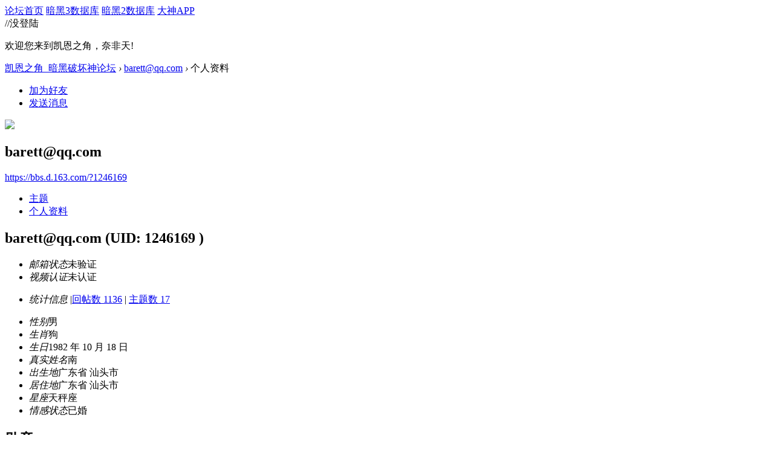

--- FILE ---
content_type: text/html; charset=gbk
request_url: https://bbs.d.163.com/space-uid-1246169.html
body_size: 5592
content:
<!DOCTYPE html>
<html>
<head>
<script src="//bbs.16163.com/static/js/gray.js" type="text/javascript"></script>
<meta http-equiv="Content-Type" content="text/html; charset=gbk" />
<title>barett@qq.com的个人资料 -  凯恩之角_暗黑破坏神论坛 -  Powered by Discuz!</title>
<meta name="keywords" content="barett@qq.com的个人资料" />
<meta name="description" content="barett@qq.com的个人资料 ,凯恩之角_暗黑破坏神论坛" />
<meta name="generator" content="Discuz! X3.3" />
<meta name="author" content="Discuz! Team and Comsenz UI Team" />
<meta name="copyright" content="2001-2012 Comsenz Inc." />
<meta name="MSSmartTagsPreventParsing" content="True" />
<meta http-equiv="MSThemeCompatible" content="Yes" />
<base href="https://bbs.d.163.com/" /><link rel="stylesheet" type="text/css" href="data/cache/style_4_common.css?W34" /><link rel="stylesheet" type="text/css" href="data/cache/style_4_home_space.css?W34" /><script type="text/javascript">var STYLEID = '4', STATICURL = 'static/', IMGDIR = './template/d3/images', VERHASH = 'W34', charset = 'gbk', discuz_uid = '0', cookiepre = 'd3_2132_', cookiedomain = '', cookiepath = '/', showusercard = '1', attackevasive = '0', disallowfloat = 'login|newthread|reply|viewwarning|tradeorder|usergroups', creditnotice = '', defaultstyle = '', REPORTURL = 'aHR0cDovL2Jicy5kLjE2My5jb20vc3BhY2UtdWlkLTEyNDYxNjkuaHRtbA==', SITEURL = 'https://bbs.d.163.com/', JSPATH = 'static/js/';</script>
<script src="static/js/common.js?W34" type="text/javascript"></script>
<meta name="application-name" content="凯恩之角_暗黑破坏神论坛" />







<meta name="msapplication-tooltip" content="凯恩之角_暗黑破坏神论坛" />














<meta name="msapplication-task" content="name=论坛;action-uri=https://bbs.d.163.com/forum.php;icon-uri=https://bbs.d.163.com/./template/d3/images/bbs.ico" />














<script src="static/js/home.js?W34" type="text/javascript"></script>














    <link rel="stylesheet" href="/template/d3/css/normalize.css"/>







     <link rel="stylesheet" id="css_d3" type="text/css" href="template/d3/common/d3.css?W34" />









<script src="//img1.cache.netease.com/game/classes/js/jquery-1.8.3.min.js" type="text/javascript"></script>







<script type="text/javascript">







window['\u0024j'] = jQuery.noConflict();







</script>







<!-- // <script src="https://img3.cache.netease.com/game/diablo3/bbs/sign/sigv0730.js" type="text/javascript" type="text/javascript"></script> -->







    <script src="/template/d3/js/transform.min.js" type="text/javascript" type="text/javascript"></script>






























    <link rel="stylesheet" href="/template/d3/css/sigv0807.css" />






<!-- <script src="https://img3.cache.netease.com/game/diablo3/bbs/sign/transform0721.js" type="text/javascript" type="text/javascript"></script> -->







<!--[if IE 6]>







<script src="template/d3/js/png.js" type="text/javascript" type="text/javascript"></script>







<link rel="stylesheet" id="css_ie6" type="text/css" href="template/d3/common/ie6.css" />







<script type="text/javascript">DD_belatedPNG.fix('.fl_icn_g img,.bott_line,.fl_tb img,#hd .avt a');







//,.ntc_l,.er,.pn,.oshr,#diy-tg,#diy-tg_menu,#nv li,#nv li.a,#nv li a:hover,#mu ul,#scrolltop,#uhd .mn,.tb .o,tbx .a,.xl ol,#toptb,.pm,.pmt,.pmd,.pmo,.passlevel,.bac







</script>







<![endif]-->





<script>
jQuery(function($){
$('.J_login').click(function(){
if(!iPlayLogin.loginTool.isLogin()){
            iPlayLogin.loginTool.loginShake()
        }
        return false;
})
})
</script>









</head><body id="nv_home" class="pg_space" onkeydown="if(event.keyCode==27) return false;"><input type="hidden" value="cb98f95f" id="FORMHASH">
<div id="ntesNavFixdwrap"></div>
<script src="/template/d3/js/ntes_bbssitenav_2016.js?W34" type="text/javascript"></script>
<script src="https://g.166.net/opd/latest/d3-bbs-navlogin/nav.min.js?W34" type="text/javascript"></script>
<script>
;(function(){
var temp = iPlayLogin.loginTool.isLogin();
iPlayLogin.ready = true;
iPlayLogin.tools.myEvent.addEvent(iPlayLogin.constant.EVENTNAME.UC_INFO_SUC,function(e,res){
    if(!temp){
        location.reload();
    }
});
})();
</script>
<div id="main" class="g-wrap">
<div class="footerbg">






<div id="append_parent"></div><div id="ajaxwaitid"></div>






















<div id="qmenu_menu" class="quick_btn blk" style="display: none;">














<div class="ptm pbw hm">







请 <a href="javascript:;" class="xi2" onclick="lsSubmit()"><strong>登录</strong></a> 后使用快捷导航<br />没有帐号？<a href="member.php?mod=register" class="xi2 xw1">注册网易通行证</a>







</div>














</div>







<div id="hd">
        <a href="//d.163.com" id="returnd3" target="_blank" title="凯恩之角"></a>
<s class="d3logo"></s>
 <a href="https://i.play.163.com/?from=db3_2" class="btn-donwload-client-msg" target="_blank"><s></s></a>
<a href="javascript:;" id="ToTopTo" onclick="document.documentElement.scrollTop = document.body.scrollTop=0;" target="_self" class="totop"></a>




<div class="wp">
<div class="hdc cl">

</div>

</div>
















</div>





<div id="wp" class="wp">



    <div id="bbsbody">
<div class="d3navs">
<div class="c">
<div class="ccl">
<a href="//bbs.d.163.com/"><span>论坛首页</span><s></s></a>
<a href="https://d.163.com/db/cn" target="_blank"><span>暗黑3数据库</span><s></s></a>
<a href="https://d.163.com/diablo2/#/" target="_blank"><span>暗黑2数据库</span><s></s></a>
<a href="https://u.ds.163.com/a/?action=circle&amp;tab=game&amp;squareId=678f9580659ccd410b712e44&amp;utm_source=d163site" target="_blank"><span>大神APP</span><s></s></a>
</div>
<div class="ccr">
  //没登陆
<p class="text">
欢迎您来到凯恩之角，奈非天!
<a href="javascript:;" target="_self" class="J_login" id="DENGLU"></a>
</p>
</div>
</div>
<s class="bg"></s>
</div>

<div id="pt" class="bm cl">
<div class="z">
<a href="./" class="nvhm" title="首页">凯恩之角_暗黑破坏神论坛</a> <em>&rsaquo;</em>
<a href="space-uid-1246169.html">barett@qq.com</a> <em>&rsaquo;</em>
个人资料
</div>
</div><div id="uhd">
<div class="mn">
<ul>
<li class="addf">
<a href="home.php?mod=spacecp&amp;ac=friend&amp;op=add&amp;uid=1246169&amp;handlekey=addfriendhk_1246169" id="a_friend_li_1246169" onclick="showWindow(this.id, this.href, 'get', 0);" class="xi2">加为好友</a>
</li>
<li class="pm2">
<a href="home.php?mod=spacecp&amp;ac=pm&amp;op=showmsg&amp;handlekey=showmsg_1246169&amp;touid=1246169&amp;pmid=0&amp;daterange=2" id="a_sendpm_1246169" onclick="showWindow('showMsgBox', this.href, 'get', 0)" title="发送消息">发送消息</a>
</li>
</ul>
</div>
<div class="h cl">
<div class="icn avt"><a href="space-uid-1246169.html"><img src="https://bbs-uc.d.163.com/avatar.php?uid=1246169&size=small" /></a></div>
<h2 class="mt">
barett@qq.com</h2>
<p>
<a href="https://bbs.d.163.com/?1246169" class="xg1">https://bbs.d.163.com/?1246169</a>
</p>
</div>

<div class="mnlist">
<ul class="tb cl">
<li><a href="home.php?mod=space&amp;uid=1246169&amp;do=thread&amp;view=me&amp;from=space">主题</a></li>
<li class="a"><a href="home.php?mod=space&amp;uid=1246169&amp;do=profile&amp;from=space">个人资料</a></li>
</ul>
</div>
</div>
<div id="ctt">
<div class="mn">
<div class="bm_c u_profile">

<div class="pbm mbm bbda cl">

<h2 class="mbn">

barett@qq.com

<span class="xw0">(UID: 1246169
)</span>

</h2>



<ul class="pf_l cl pbm mbm">


<li><em>邮箱状态</em>未验证</li>

<li><em>视频认证</em>未认证</li>

</ul>
<ul>


</ul>
<ul class="cl bbda pbm mbm">

<li>

<em class="xg2">统计信息</em>



<span class="pipe">|</span><a href="home.php?mod=space&uid=1246169&do=thread&view=me&type=reply&from=space" target="_blank">回帖数 1136</a>

<span class="pipe">|</span>

<a href="home.php?mod=space&uid=1246169&do=thread&view=me&type=thread&from=space" target="_blank">主题数 17</a>


</li>

</ul>



<ul class="pf_l cl"><li><em>性别</em>男</li>
<li><em>生肖</em>狗</li>
<li><em>生日</em>1982 年 10 月 18 日</li>
<li><em>真实姓名</em>南</li>
<li><em>出生地</em>广东省 汕头市</li>
<li><em>居住地</em>广东省 汕头市</li>
<li><em>星座</em>天秤座</li>
<li><em>情感状态</em>已婚</li>
</ul>

</div>




<div class="pbm mbm bbda cl">

<h2 class="mbn">勋章</h2>

<p class="md_ctrl">

<a href="home.php?mod=medal"><img src="static//image/common/2109271549061355f9a6e4a19838.gif" alt="凯恩23周年" id="md_294" onmouseover="showMenu({'ctrlid':this.id, 'menuid':'md_294_menu', 'pos':'12!'});" />

<img src="static//image/common/170123164612bebbc1e8a94d8887.jpg" alt="木质纪念币" id="md_266" onmouseover="showMenu({'ctrlid':this.id, 'menuid':'md_266_menu', 'pos':'12!'});" />

<img src="static//image/common/1512301759000e264a81205fffe1.gif" alt="爱玩天使" id="md_208" onmouseover="showMenu({'ctrlid':this.id, 'menuid':'md_208_menu', 'pos':'12!'});" />

<img src="static//image/common/1611211509109aedfe4d33e4f26b.jpg" alt="凯恩·感谢有你" id="md_251" onmouseover="showMenu({'ctrlid':this.id, 'menuid':'md_251_menu', 'pos':'12!'});" />

<img src="static//image/common/d3yes1.gif" alt="这就对了" id="md_134" onmouseover="showMenu({'ctrlid':this.id, 'menuid':'md_134_menu', 'pos':'12!'});" />


</a>

</p>

</div><div id="md_294_menu" class="tip tip_4" style="display: none;">

<div class="tip_horn"></div>

<div class="tip_c">

<h4>凯恩23周年</h4>

<p>凯恩之角23周年纪念勋章</p>

</div>

</div>

<div id="md_266_menu" class="tip tip_4" style="display: none;">

<div class="tip_horn"></div>

<div class="tip_c">

<h4>木质纪念币</h4>

<p>暗黑二十周年活动木质纪念勋章</p>

</div>

</div>

<div id="md_208_menu" class="tip tip_4" style="display: none;">

<div class="tip_horn"></div>

<div class="tip_c">

<h4>爱玩天使</h4>

<p>爱玩APP积分商城礼物</p>

</div>

</div>

<div id="md_251_menu" class="tip tip_4" style="display: none;">

<div class="tip_horn"></div>

<div class="tip_c">

<h4>凯恩·感谢有你</h4>

<p>凯恩之角金币纪念勋章：一阶</p>

</div>

</div>

<div id="md_134_menu" class="tip tip_4" style="display: none;">

<div class="tip_horn"></div>

<div class="tip_c">

<h4>这就对了</h4>

<p>拥有完善的论坛资料</p>

</div>

</div>


<div class="pbm mbm bbda cl">

<h2 class="mbn">活跃概况</h2>

<ul>


<li><em class="xg1">用户组&nbsp;&nbsp;</em><span style="color:#996600" class="xi2" onmouseover="showTip(this)" tip="积分 2636, 距离下一级还需 364 积分"><a href="home.php?mod=spacecp&amp;ac=usergroup&amp;gid=14" target="_blank"><font color="#996600">公爵</font></a></span> <img src="data/attachment/common/aa/common_14_usergroup_icon.png" alt="" class="vm" /> </li>


</ul>

<ul id="pbbs" class="pf_l">

<li><em>在线时间</em>827 小时</li>
<li><em>注册时间</em>2015-10-9 23:20</li>

<li><em>最后访问</em>2025-12-21 17:37</li>

<li><em>上次活动时间</em>2025-3-9 09:17</li><li><em>上次发表时间</em>2025-11-7 13:13</li>
<li><em>所在时区</em>使用系统默认
</li>

</ul>

</div>

<div id="psts" class="cl">

<h2 class="mbn">统计信息</h2>

<ul class="pf_l">

<li><em>已用空间</em>   0 B </li>


<li><em>积分</em>2636</li>
<li><em>经验值</em>2636 </li>


<li><em>符文</em>25 </li>


</ul>

</div>




</div>
</div>
</div>

<div class="wp mtn">
<!--[diy=diy3]--><div id="diy3" class="area"></div><!--[/diy]-->
</div>
</div><!-- bbsbody end -->
</div>

<div id="new-ft"><style>
html {
  min-width: 1200px;
}

.ntes-nav-logined-userinfo em.ntes-nav-select-arr {
    display: none;
}

/* 修复在小屏机上，弹出下拉选项时，页面滚动条会跳动的问题，需求单：http://yw.pm.netease.com/v6/issues/164569 */
div[id^="calendarexp_"] {
    max-height: 200px;
    overflow-y: auto;
    z-index: 9999!important; // 防止其他元素覆盖在上面

}
</style>


<script>
// 页脚相关
(function() {
  if(!/testfooter/.test(location.search)) {
    return;
  }

  // 隐藏原有的页脚
  (document.getElementById('ft') || document.createElement('div')).style.display = 'none';
  // 创建新的页脚根结点
  var footer = document.createElement('div');
  footer.id = 'OPD-COPYRIGHT';
  footer.setAttribute('data-theme', 'dark');
  footer.style.background = 'rgba(0, 0, 0, 0)'
  footer.style.marginTop = '50px'
  footer.style.borderTop = '1px solid rgba(0, 0, 0, 0)';
  footer.setAttribute('data-mobile-url', '/misc.php?mod=mobile');
  footer.innerHTML = '<script type="text/html" id="OPD-COPYRIGHT-EXTRA-INFO"><a href="http://beian.miit.gov.cn/">工业和信息化部备案管理系统网站 粤B2-20090191</a>&nbsp;<\/script>'
  document.getElementById('main').appendChild(footer);
  // 加载新的页脚组件
  var script = document.createElement('script');
  script.src = 'https://g.166.net/opd/latest/copyright/copyright.min.js';
  document.getElementById('main').appendChild(script);
})();
</script>

<!-- 页脚相关 -->
<style>
  #OPD-COPYRIGHT {
    background: none!important;
  }
</style>
<script defer src="https://g.166.net/opd/latest/copyright/copyright.min.js"></script>
<div id="OPD-COPYRIGHT" data-theme="dark" data-privacy-url="https://d.163.com/webapp/user-terms/children-policy.html" data-privacy-text="凯恩之角隐私政策及儿童个人信息保护规则">
  <script type="text/html" id="OPD-COPYRIGHT-EXTRA-INFO">
    <a href="http://beian.miit.gov.cn/">工业和信息化部备案管理系统网站 粤B2-20090191</a>&nbsp;
  </script>
</div>


<script>
// 个人中心页面的回帖翻页按钮，需求详情：http://my.pm.netease.com/my_v2/index-ruby.html#/project/channel/%252F%252Fyw.pm.netease.com%252Fissues%252F151623%3F
window.addEventListener('load', function() {
const search = location.search;
if(/mod=space/.test(search) && /type=reply/.test(search)) {
   
try{
    var tbmu = document.querySelector('.tbmu'); 
    var pg = document.createElement('div');
    pg.className = 'pg';
    pg.style.transform = 'translateY(-12px)'
    tbmu.appendChild(pg);


    document.querySelectorAll('.pg a').forEach(function(item) {
      var node = document.createElement('a');
      node.href = item.href;
      node.innerText = item.innerText;
      pg.appendChild(node)

    })
} catch(err) {
    console.log(err.message);
}

}
}, false)
</script>
</div>

<script src="home.php?mod=misc&ac=sendmail&rand=1769769366" type="text/javascript"></script>
</div></div><!-- main end -->

<script src="//bbs.d.163.com/template/d3/js/d3tips_bbs.js" type="text/javascript"></script>

<!-- ADD NS STATS CODE -->
<script>
(function(i,s,o,g,r,a,m){i['NetStatsObject']=r;i[r]=i[r]||function(){
(i[r].q=i[r].q||[]).push(arguments)},i[r].l=1*new Date();a=s.createElement(o),
m=s.getElementsByTagName(o)[0];a.async=1;a.src=g;m.parentNode.insertBefore(a,m)
})(window,document,'script','https://g.166.net/opd/latest/stats/stats.min.js','ns');
if(window.location.host === "bbs.d.163.com") {
ns('create', 'UA-474506309-35');
} else {
ns('create', 'UA-XXXX-Y');
}
ns('send', 'pageview');

jQuery(document).ready(function() {
jQuery('body').delegate('[data-ns]', 'click', function() {
var nsData = jQuery(this).data('ns').split('|');
var ec = nsData[0];
var ea = nsData[1];
var el = nsData[2] ? nsData[2] : jQuery(this).attr('href');

ns('send', 'event', {
eventCategory: ec,
eventAction: ea,
eventLabel: el,
transport: 'beacon'
})
})
});	
</script>
  
<!-- END NS STATS CODE -->

</body>
</html>

